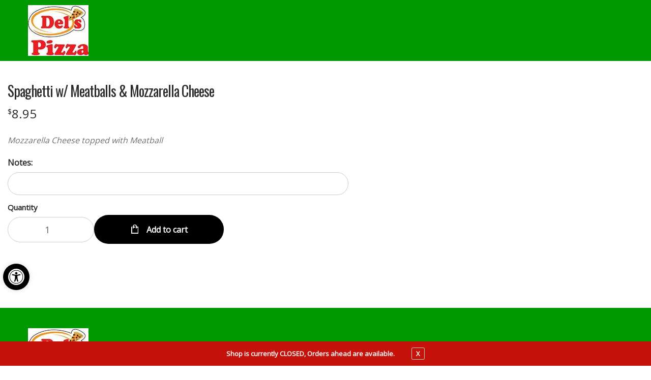

--- FILE ---
content_type: text/css; charset=UTF-8
request_url: https://delspizzas.com/wp-content/plugins/woocommerce-map-delivery-area//public/assets/css/shiparea-shortcode.css?ver=6.9
body_size: -260
content:
.shiparea_verify_address_container {
	width: 100%;
	margin: auto;
}

.shiparea_verify_address_form {
	display: table;
	border: 1px solid #EEE;
	padding: 20px;
}

.shiparea_verify_address_row {
	display: table-row;
}

.shiparea_verify_address_form input[type=text],
.shiparea_verify_address_form select {
	height: 45px;
	border: 1px solid #CCCCCC;
	background-color: #FFFFFF;
	color: #111111;
	padding: 0 10px;
	display: block;
	width: 100%;
}

.shiparea_verify_address_form label {
	display: block;
}

.shiparea_verify_address_col1,
.shiparea_verify_address_col2 {
	display: table-cell;
	padding: 10px;
}


.shiparea_verify_address_col1 { width: 55%; }
.shiparea_verify_address_col2 { width: 45%; border-left: 1px solid #EEE; }
.shiparea_verify_address_return { width: 90%; margin:auto;  }

.shiparea_verify_address_section { margin: 20px 0; }


.shiparea_verify_address_shiprice_msg {
	font-size: 16px;
	color: #74ADBE;
}
.shiparea_verify_address_shiprice_num {
	font-size: 55px;
	color: #74ADBE;
	font-weight: bold;
	text-align: center;
}

.shiparea_verify_address_minprice_msg {
	font-size: 14px;
	color: #C33B23;
}

.shiparea_verify_address_minprice_num {
	font-size: 20px;
	color: #C33B23;
	font-weight: bold;
}

.pac-container {
	z-index: 1000000;
}

--- FILE ---
content_type: text/css; charset=UTF-8
request_url: https://delspizzas.com/wp-content/themes/pizzaro/assets/css/color/red.css?ver=6.9
body_size: 1140
content:
button,
.button,
#scrollUp,
.header-v1,
.header-v2,
.header-v3,
.header-v4,
.header-v5,
.added_to_cart,
.header-v1 .stuck,
.header-v2 .stuck,
.header-v3 .stuck,
.header-v4 .stuck,
.header-v5 .stuck,
input[type="reset"],
input[type="submit"],
input[type="button"],
.dark .create-your-own a,
.owl-dots .owl-dot.active,
.pizzaro-handheld-footer-bar,
.widget_nav_menu .menu li:hover,
.related > h2:first-child:after,
.upsells > h2:first-child:after,
.widget_nav_menu .menu li::after,
.section-products .section-title:after,
.pizzaro-handheld-footer-bar ul li > a,
.banners .banner .caption .banner-price,
.section-tabs .nav .nav-item.active a::after,
.products-with-gallery-tabs.section-tabs .nav,
.section-recent-post .post-info .btn-more:hover,
.section-sale-product .price-action .button:hover,
.list-no-image-view ul.products li.product::before,
.woocommerce-account .customer-login-form h2::after,
.section-coupon .caption .coupon-info .button:hover,
.page-template-template-homepage-v2 .header-v2 .stuck,
.woocommerce-cart .pizzaro-order-steps ul .cart .step,
.list-no-image-cat-view ul.products li.product::before,
.pizzaro-handheld-footer-bar ul li.search .site-search,
.widget.widget_price_filter .ui-slider .ui-slider-handle,
.list-no-image-view .products .owl-item > .product::before,
.list-no-image-view ul.products li.product .button:hover,
.woocommerce-checkout .pizzaro-order-steps ul .cart .step,
.woocommerce-cart .cart-collaterals + .cross-sells h2::after,
.footer-v1.site-footer .site-address .address li + li::before,
.list-no-image-cat-view ul.products li.product .button:hover,
.header-v4.lite-bg .primary-navigation .menu > li > a::before,
.woocommerce-checkout .pizzaro-order-steps ul .checkout .step,
.kc-section-tab.kc_tabs .kc_tabs_nav > .ui-tabs-active > a::after,
.list-no-image-view .products .owl-item > .product .button:hover,
.pizzaro-sidebar-header .footer-social-icons ul li a:hover,
.list-view.left-sidebar.columns-1 ul.products li.product .button:hover,
.products-card .media .media-left ul.products li.product .button:hover,
.products-card .media .media-right ul.products li.product .button:hover,
.pizzaro-sidebar-header .primary-navigation > ul > li:hover,
.list-view.right-sidebar.columns-1 ul.products li.product .button:hover,
.pizzaro-sidebar-header .secondary-navigation .menu li:hover,
.pizzaro-sidebar-header .secondary-navigation .menu li::after,
.pizzaro-sidebar-header .main-navigation ul.menu ul li:hover > a,
.list-view.left-sidebar.columns-1 .products .owl-item > .product .button:hover,
.list-view.right-sidebar.columns-1 .products .owl-item > .product .button:hover,
.woocommerce-order-received.woocommerce-checkout .pizzaro-order-steps ul .step,
.pizzaro-sidebar-header .main-navigation ul.nav-menu ul li:hover > a,
.page-template-template-homepage-v2 .products-with-gallery-tabs.section-tabs .nav,
.stretch-full-width .store-locator .store-search-form form .button,
.banner.social-block .caption .button:hover,
.wpsl-search #wpsl-search-btn,
.lite-bg.header-v4 .primary-navigation .menu .current-menu-item > a::before,
.shop-archive-header,
div.wpforms-container-full.contact-form .wpforms-form .wpforms-page-button,
div.wpforms-container-full.contact-form .wpforms-form button[type=submit],
div.wpforms-container-full.contact-form .wpforms-form input[type=submit],
div.wpforms-container-full.subscribe-form .wpforms-form .wpforms-page-button,
div.wpforms-container-full.subscribe-form .wpforms-form button[type=submit],
div.wpforms-container-full.subscribe-form .wpforms-form input[type=submit] {
  background-color: #c00a27; }

.custom .tp-bullet.selected,
.home-v1-slider .btn-primary,
.home-v2-slider .btn-primary,
.home-v3-slider .btn-primary,
.products-with-gallery-tabs.kc_tabs > .kc_wrapper > .kc_tabs_nav,
.products-with-gallery-tabs.kc_tabs .kc_tabs_nav li.ui-tabs-active a::after {
  background-color: #c00a27 !important; }

.lite-bg.header-v4 #pizzaro-logo,
.lite-bg.header-v3 #pizzaro-logo,
.site-footer.footer-v5 #pizzaro-logo,
.site-footer.footer-v4 .footer-logo #pizzaro-logo,
.page-template-template-homepage-v4 .header-v3 #pizzaro-logo,
.pizzaro-sidebar-header .header-v1 .site-branding #pizzaro-logo,
.pizzaro-sidebar-header .header-v2 .site-branding #pizzaro-logo,
.pizzaro-sidebar-header .header-v3 .site-branding #pizzaro-logo,
.pizzaro-sidebar-header .header-v4 .site-branding #pizzaro-logo,
.pizzaro-sidebar-header .header-v5 .site-branding #pizzaro-logo,
.pizzaro-sidebar-header .header-v6 .site-branding #pizzaro-logo {
  fill: #c00a27; }

.section-events .section-title,
.section-product-categories .section-title,
.section-products-carousel-with-image .section-title,
.section-product .product-wrapper .product-inner header .sub-title,
.section-recent-post .post-info .btn-more,
.section-coupon .caption .coupon-code,
.widget_layered_nav li:before,
.product_list_widget .product-title,
.product_list_widget li > a,
#payment .payment_methods li label a:hover,
article.post.format-link .entry-content p a,
.page-template-template-contactpage .store-info a {
  color: #c00a27; }

.section-recent-posts .section-title,
.terms-conditions .entry-content .section.contact-us p a {
  color: #7c0619; }

.secondary-navigation ul.menu > li > a, .secondary-navigation ul.nav-menu > li > a {
  color: #fcc3cc; }

button,
input[type="button"],
input[type="reset"],
input[type="submit"],
.button,
.added_to_cart,
.section-sale-product .price-action .button:hover,
.section-recent-post .post-info .btn-more,
.section-recent-post .post-info .btn-more:hover,
.section-coupon .caption .coupon-info .button:hover,
.widget.widget_price_filter .ui-slider .ui-slider-handle:last-child,
#order_review_heading::after,
#customer_details .woocommerce-billing-fields h3::after,
#customer_details .woocommerce-shipping-fields h3::after,
.woocommerce-cart .pizzaro-order-steps ul .cart .step,
.woocommerce-checkout .pizzaro-order-steps ul .checkout .step,
.pizzaro-sidebar-header .footer-social-icons ul li a:hover,
.woocommerce-order-received.woocommerce-checkout .pizzaro-order-steps ul .complete .step,
.tc-extra-product-options .cpf-type-range ul li.tmcp-field-wrap .tm-range-picker .noUi-origin .noUi-handle,
.cart-collaterals h2::after,
.widget_nav_menu .menu li:hover a,
.page-template-template-contactpage .contact-form h2:after,
.page-template-template-contactpage .store-info h2:after,
.banner.social-block .caption .button:hover,
#byconsolewooodt_checkout_field h2::after,
div.wpforms-container-full.contact-form .wpforms-form .wpforms-page-button,
div.wpforms-container-full.contact-form .wpforms-form button[type=submit],
div.wpforms-container-full.contact-form .wpforms-form input[type=submit],
div.wpforms-container-full.contact-form .wpforms-form .wpforms-page-button:hover,
div.wpforms-container-full.contact-form .wpforms-form button[type=submit]:hover,
div.wpforms-container-full.contact-form .wpforms-form input[type=submit]:hover,
div.wpforms-container-full.contact-form .wpforms-form .wpforms-page-button:focus,
div.wpforms-container-full.contact-form .wpforms-form button[type=submit]:focus,
div.wpforms-container-full.contact-form .wpforms-form input[type=submit]:focus,
div.wpforms-container-full.contact-form .wpforms-form .wpforms-page-button:active,
div.wpforms-container-full.contact-form .wpforms-form button[type=submit]:active,
div.wpforms-container-full.contact-form .wpforms-form input[type=submit]:active,
div.wpforms-container-full.subscribe-form .wpforms-form .wpforms-page-button,
div.wpforms-container-full.subscribe-form .wpforms-form button[type=submit],
div.wpforms-container-full.subscribe-form .wpforms-form input[type=submit],
div.wpforms-container-full.subscribe-form .wpforms-form .wpforms-page-button:hover,
div.wpforms-container-full.subscribe-form .wpforms-form button[type=submit]:hover,
div.wpforms-container-full.subscribe-form .wpforms-form input[type=submit]:hover,
div.wpforms-container-full.subscribe-form .wpforms-form .wpforms-page-button:focus,
div.wpforms-container-full.subscribe-form .wpforms-form button[type=submit]:focus,
div.wpforms-container-full.subscribe-form .wpforms-form input[type=submit]:focus,
div.wpforms-container-full.subscribe-form .wpforms-form .wpforms-page-button:active,
div.wpforms-container-full.subscribe-form .wpforms-form button[type=submit]:active,
div.wpforms-container-full.subscribe-form .wpforms-form input[type=submit]:active {
  border-color: #c00a27; }

.pizzaro-order-steps ul .step {
  border-color: #f31e40; }

.header-v3 .primary-navigation > .menu > li + li::before {
  background-color: #ec0c30; }

.header-v3 + .shop-archive-header {
  border-top-color: #ec0c30; }

button,
.button:hover,
.added_to_cart:hover,
#respond input[type=submit],
input[type="button"]:hover,
input[type="reset"]:hover,
input[type="submit"]:hover,
.dark .create-your-own a:hover,
.wc-proceed-to-checkout .button,
.main-navigation ul.menu ul a:hover,
.main-navigation ul.menu ul li:hover > a,
.main-navigation ul.nav-menu ul a:hover,
.main-navigation ul.nav-menu ul li:hover > a,
.main-navigation div.menu ul.nav-menu ul a:hover,
.main-navigation div.menu ul.nav-menu ul li:hover > a,
.stretch-full-width .store-locator .store-search-form form .button:hover,
div.wpforms-container-full.contact-form .wpforms-form .wpforms-page-button:hover,
div.wpforms-container-full.contact-form .wpforms-form button[type=submit]:hover,
div.wpforms-container-full.contact-form .wpforms-form input[type=submit]:hover,
div.wpforms-container-full.subscribe-form .wpforms-form .wpforms-page-button:hover,
div.wpforms-container-full.subscribe-form .wpforms-form button[type=submit]:hover,
div.wpforms-container-full.subscribe-form .wpforms-form input[type=submit]:hover,
div.wpforms-container-full.subscribe-form .wpforms-form .wpforms-page-button:focus,
div.wpforms-container-full.subscribe-form .wpforms-form button[type=submit]:focus,
div.wpforms-container-full.subscribe-form .wpforms-form input[type=submit]:focus,
div.wpforms-container-full.subscribe-form .wpforms-form .wpforms-page-button:active,
div.wpforms-container-full.subscribe-form .wpforms-form button[type=submit]:active,
div.wpforms-container-full.subscribe-form .wpforms-form input[type=submit]:active {
  background-color: #99081f; }

#respond input[type=submit]:hover {
  background-color: #86071b; }

.footer-v1.site-footer .footer-action-btn {
  background-color: #f31438; }

.single-product div.product .woocommerce-product-gallery .flex-control-thumbs li img.flex-active,
.single-product.style-2 div.product .summary .pizzaro-wc-product-gallery .pizzaro-wc-product-gallery__wrapper .pizzaro-wc-product-gallery__image.flex-active-slide {
  border-bottom-color: #c00a27; }

@media (max-width: 1025px) {
  .page-template-template-homepage-v2 .header-v2 {
    background-color: #c00a27; } }


--- FILE ---
content_type: text/css; charset=UTF-8
request_url: https://delspizzas.com/wp-content/uploads/digin-child-overrides.css?ver=1647476016
body_size: 2895
content:
/*
Theme Name:   	Pizzaro Child
Theme URI:    	https://themeforest.net/item/pizzaro-food-online-ordering-woocommerce-theme/19209143
Author:       	MadrasThemes
Author URI:	  	https://madrasthemes.com/
Description:  	This is the child theme of Pizzaro WooCommerce Theme
Template:     	pizzaro
Version:      	1.2.11
License:      	GNU General Public License v2 or later
License URI:  	http://www.gnu.org/licenses/gpl-2.0.html
Text Domain:  	pizzaro-child
Tags:         	two-columns, left-sidebar, right-sidebar, custom-background, custom-colors, custom-header, custom-menu, featured-images, full-width-template, threaded-comments, accessibility-ready, rtl-language-support
*/

/* Header CSS */ 
header#masthead.site-header {
    background: #fff !important;
}
header#masthead.site-header .header-phone-numbers .phone-number {
    color: #ae1d25 !important;
}
header#masthead.site-header .header-phone-numbers .select-city-phone-numbers{
    color: #000;
    font-weight: 700;
}
header#masthead.site-header .header-phone-numbers-wrap .intro-text{color:#009900;font-weight:bold;}


.primary-navigation .menu .nav-menu>li>a, .primary-navigation .menu>li>a {
    color: #000 !important;
}
.pizzaro-secondary-navigation {
    background: #009900;
}
.secondary-navigation ul.menu > li > a, .secondary-navigation ul.nav-menu > li > a {
    padding: 10px 10px;
}
.secondary-navigation ul.menu > li > a, .secondary-navigation ul.nav-menu > li > a, .secondary-navigation ul.menu > li > a:active, .secondary-navigation ul.nav-menu > li > a:active {
    color: #fff;
    font-size: 14px !important;
    font-weight: 300;
    text-transform: uppercase;
}
.secondary-navigation ul.menu li.current_page_item a {
    background: #1e8942;
}
.secondary-navigation ul.menu > li > a:hover, .secondary-navigation ul.nav-menu > li > a {
    text-shadow: none !important;
    background: #1D8A49;
}
.secondary-navigation ul.menu li.current-menu-item a{background:#098742;}

.header-v1 .site-header-cart-v2 .cart-content>a {
    background-color: #cc0000;
}
/* Header CSS */ 

.menu-food-menu-container #menu-food-menu-2 li.menu-item a i {
	display: none !important;
}
.pizzaro-secondary-navigation ul li a i {
   margin-right:5px !important;
}
.pizzaro-secondary-navigation ul li a {
    font-size: 15px !important;
}
.pizzaro-secondary-navigation ul li a i {
    font-size: 30px !important;
}
.pizzaro-secondary-navigation ul.menu > li + li {
    margin-left: 0px;
}


.footer-about-info .image img {
	top: 17px !important;
}




/* Mobile Hamburger Menu Icon */
span.menu-icon {
	color: #000;
}

/* Other CSS */

.woocommerce #secondary #nav_menu-1{border:solid 2px #be0000;background:transparent;}
.woocommerce #secondary #nav_menu-1 a,.woocommerce #secondary #nav_menu-1 a i{color:black;}
.woocommerce #secondary #nav_menu-1 a:hover,.woocommerce #secondary #nav_menu-1 a:hover > i{color:white;}
.woocommerce #secondary #nav_menu-1 .current-menu-item a{font-weight:700;}


.woocommerce .products li.type-product .price,
.single-product .woocommerce-variation-price,
.single-product.pizzatime .yith_wapo_group_final_total{
    display: none;
}

.primary-navigation .menu .nav-menu>li>a, 
.primary-navigation .menu>li>a {
    color: #ffffff !important;
    display: block;
    padding:  10px 20px !important;
    border-radius: 30px;
    border: 1px solid #565a5d;
    margin: 0 10px;
    background: #1b1b1b;
}
    .primary-navigation .menu>li>a:hover {
    	background: #78323b;
    	color: #ffffff !important;
    } 
    .primary-navigation .menu .nav-menu>li>a::before, 
    .primary-navigation .menu>li>a::before {
        display: none !Important;
    }


.woocommerce-shipping-methods {
    overflow: hidden;
    margin: 0 0 20px !important;
}


 body h1.site-tagline {
     text-align: center;
     margin: 20px 0 20px 0;
	 color:#b21f2c;
 }
 .home .nav.nav-inline {
     padding-top: 30px !Important;
 }

 .single-product .related.products {
     display: none;
 }
 
.place-order  .woocommerce-terms-and-conditions-wrapper {
	display: none;
}

.footer-row.vertical-align {
	display: block !important;
}
.footer-row.vertical-align .footer-contact-info {
	float: right !important;	
}

.cross-sell-menu {
	overflow: hidden;
	margin: 0 0 50px;
	padding: 0;
}
	.cross-sell-menu li {
		display: inline-block;
		width: 30%;
		margin: 0 3% 0 0;
	}
		.cross-sell-menu li a {
			text-align: center;
			display: block;
			background: #8ca93e;
			color: #fff;
			text-transform: uppercase;
			font-family: "Noticia Text", sans-serif;
			font-weight: 900;
			letter-spacing: 2px;
			border-radius: 10px;
			padding: 10px;
		}
			.cross-sell-menu li a:hover {
				background: #ed2503;
			}
	
.cross-sell-title {
	text-align: center;
}

#colophon.site-footer{background:#002b00;}

#footer-menu-wrap {
	background: #009900 !important;
}
	#footer-menu-wrap ul {
		margin: 0;
		padding: 20px;
		text-align: center;
	}
		#footer-menu-wrap ul li {
			display: inline-block;
			margin: 0;
		}
			#footer-menu-wrap a {
				color: #fff;
				font-size: 20px;
				font-family: "Pacifico", sans-serif;
				font-weight: 900;
				letter-spacing: 2px;
				border-right: 2px solid #fff;
				padding-right: 20px;
				margin-right: 20px;
			}
				#footer-menu-wrap li:last-child a {
					border-right: 0 !Important;
				}
				#footer-menu-wrap a:hover {
					color: #8ca93e;
				}	
.menu-footer-menu-container #menu-footer-menu.footer-menu li a{color:white;}

footer.site-footer.footer-v4, footer#colophon.footer-v3 {
	background: #131B21 !important;
    color: #FFFFFF;
}
footer#colophon.footer-v3 #menu-footer-menu li a{color:white;font-size:20px;font-family: "Noticia Text", sans-serif;font-weight: 900;letter-spacing: 2px;}
footer#colophon.footer-v3 .site-info .copyright{color:rgba(255,255,255,.8);}
footer#colophon.footer-v3 .footer-row{border-bottom:solid 1px rgba(255,255,255,.2);}

footer.site-footer.footer-v4 .site-address li {
	color:#fff !important;
}

.home #footer-menu-wrap {
    background: #cbcbcb;
    padding-bottom: 10px;
}
.home #footer-menu-wrap a {
	color: #595959;
	border-right: #e1e1e1 1px solid;
}
	.home #footer-menu-wrap a:hover {
		color: #000;
	}

body #shop_closed_notification{background-color:#c5120a !important;}

.shop-archive-header {
background:#098742;
   max-height: 300px;
}
.shop-archive-header .shop-archive-content h3.title{text-transform:capitalize;}

ul.products li.product .woocommerce-LoopProduct-link .woocommerce-loop-product__title, ul.products li.product .woocommerce-LoopProduct-link>h2 {
	overflow: visible;
}

.pizzatime-info #pizza-special-instruc #ywapo_value_8,
.pizzatime-info .yith_wapo_group_option_total,
.pizzatime-info .yith_wapo_group_final_total {
	display: none;
}


.product-addon-special-instructions h3 {
	font-size: 16px;
}
 .product-addon-special-instructions input[type=text] {
 	padding: 8px 10px !important;
 	border-radius: 10px !important;
 	font-size: 13px;
 }
 
.product-addon h3.addon-name {
	font-size: 16px !important;
    font-weight: 700 !important;	
}
.product-addon p {
	margin-bottom: 8px;
}
	.product-addon p label { 
		font-size: 15px;
		font-weight: 600;
	}

.select_option .yith_wccl_value {
    border: 2px solid #fff;
    display: block;
    min-width: 27px;
    height: auto !important;
    text-decoration: none;
    line-height: 25px !important;
    background: #ffffff !important;
    text-align: center;
    cursor: pointer;
    padding: 0px 20px !important;
    color: #8e8e8e !important;
    font-weight: 700 !important;
}

.select_option:hover, .select_option.selected {
    border-color: #8ca93e;
    
}

.select_option:hover .yith_wccl_value ,
.select_option.selected .yith_wccl_value {
	background: #8ca93e !Important;
	border: 2px solid #8ca93e;
	color:  #fff !important;
}


.pizzatime-info {
    padding-top: 70% !Important;
}
img.pizzatime-image, img.pizzatime-image-extra {
    max-width: 70% !Important;
    margin: 0 15% !important;
}

.ywapo_product_option_description p {
	font-size: 12px;
	font-style: italic;
	font-weight: 700;
	color: #eb1c24;
}


/*.pizzatime */
.single-product div.product .summary #yith_wapo_groups_container .yith_wapo_group_final_total .price {
	display: none;
}

.single-product.yith-wapo-frontend div.product .summary #yith_wapo_groups_container .yith_wapo_group_final_total .price {
	display: block !important;
}
.pizzatime.single-product div.product .summary #yith_wapo_groups_container .yith_wapo_group_final_total .price {
    display: none !important;
}


.single-product .woocommerce-tabs {
	display: none !important;
}

.woocommerce-cart table.cart tbody tr .product-thumbnail, 
.woocommerce-cart th.product-thumbnail {
    display: none;
}


/**
 * Product listing view design
 */
.list-view .products {
	display: -webkit-box;
	display: -webkit-flex;
	display: -ms-flexbox;
	display: flex;

	-webkit-flex-wrap: wrap;

	    -ms-flex-wrap: wrap;

	        flex-wrap: wrap;
}

.list-view .products .product {
	padding: 4px !important;
	border: none !important;
}

.list-view .products .product .product-outer {
	width: 100%;
	height: 100%;
	padding: 4px !important;
	border-radius: 3px;
	background-color: #f7f7f7 !important;
}

.list-view .products .product .product-outer:hover {
	box-shadow: 0 0 1px 1px rgba(0,0,0,0.1), 0 0 3px 1px rgba(0,0,0,0.1);
}

.list-view .products .product {
	position: relative;
}

.list-view .products .product .product-inner {
	display: -webkit-box !important;
	display: -webkit-flex !important;
	display: -ms-flexbox !important;
	display: flex !important;
}

.list-view .products .product:hover .product-inner {
	background-color: #f7f7f7 !important;
}

.list-view .products .product-image-wrapper.woocommerce-product-gallery__image--placeholder {
	display: none;
}

.list-view .products .product-image-wrapper {
	width: 150px;
	padding: 0 !important;
	line-height: 0;

	-webkit-flex-basis: 150px;

	    -ms-flex-preferred-size: 150px;

	        flex-basis: 150px;
	-webkit-box-ordinal-group: 3;
	-webkit-order: 2;
	    -ms-flex-order: 2;
	        order: 2;
}

.list-view .products .product-image-wrapper  img {
	width: 100%;
}

.list-view .products .product-content-wrapper {
	width: 0;
	padding: 8px 12px !important;

	-webkit-box-flex: 1;

	-webkit-flex: 1 1 auto;

	    -ms-flex: 1 1 auto;

	        flex: 1 1 auto;
	-webkit-box-ordinal-group: 2;
	-webkit-order: 1;
	    -ms-flex-order: 1;
	        order: 1;
}

.list-view .products .product .product-inner .hover-area {
	display: none !important;
}

.list-view .products .product .woocommerce-product-details__short-description {
	display: block !important;
	padding: 0;
}

.list-view .products .product .price {
	display: block !important;
	position: absolute;
	top: 8px;
	right: 8px;
	padding: 2px 5px;
	border-radius: 4px;
	background-color: hsla(0,0%,100%,0.75);
}

.single-product .woocommerce-tabs {
	display: none !important;
}

.show-on-1200 {
	display: none !Important;
}
/** Minimize CSS for food Menu **/
.secondary-navigation ul.menu > li > a, 
.secondary-navigation ul.nav-menu > li > a {
    padding: 10px 8px;
    /* display: none; */
}
.pizzaro-secondary-navigation ul li a {
    font-size: 14px !important;
}
/*
  .pizzaro-secondary-navigation ul li a i {
    font-size: 33px !important;
    margin-right: 8px !IMPORTANT;
    display:  none !important;
}
*/
.pizzaro-secondary-navigation ul.menu > li + li {
    margin-left: 0px;
}
.header-v1 .site-header-cart-v2 .cart-content .sub-menu {
    border-top: 0px solid #8b181b;
}

/*** CSS for Food Menu 

.secondary-navigation ul.menu > li > a, 
.secondary-navigation ul.nav-menu > li > a, 
.secondary-navigation ul.menu > li > a:active, 
.secondary-navigation ul.nav-menu > li > a:active {
    color: #fff !important;
}
.secondary-navigation ul.menu li.current_page_item a {
    background: #fff56e;
}
.secondary-navigation ul.menu > li > a:hover, 
.secondary-navigation ul.nav-menu > li > a {
    text-shadow: none !important;
    background: #fff56e;
}
.secondary-navigation ul.menu > li > a:hover {
	color: #000 !important;
}
.header-v1 .site-header-cart-v2 .cart-content>a {
    background-color: #fff56e;
    color: #000 !important;
}

header#masthead.site-header .header-phone-numbers .phone-number {
    color: #ffffff !important;
}

***/

.pizzatime-ingredient-list#ui-id-3 .pizzatime-label input[type=radio] {
	border: 0px;
    width: 100%;
    height: 1.5em;
    visibility: visible !Important;
}
.pizzatime-ingredient-list#ui-id-3 .pizzatime-label i {
	display: none !important;
}

.ywapo_input_container_radio:not(.pz-radio-default) input, 
.ywapo_input_container_radio:not(.pz-radio-default) input[type=radio] {
    position: relative;
    opacity: 1;
    height: auto;
    display: inline-block;
    width:  auto !important;
}

.woocommerce form .form-row .ywapo_input_container label {
    width:  100%;
    height: auto;
    line-height: normal;
    font-size:  14px;
    text-align: left;
    width: auto !important;
}
    .woocommerce form .form-row .ywapo_input_container label:before {
        display: block !Important;
        background: transparent !important;
        border:  0 !important;
        width: 100%;
        height:  auto;
        position: relative;
        top: auto;
        left: auto;
    }
.ywapo_input_container_radio:not(.pz-radio-default) label span {
	display: block;
	width:  100%;
	line-height: normal;
	position: relative;
	padding: 0 !important;
}

.single-product div.product form.cart .ywapo_input_container_radio {
	display: block !important;
	margin: 0 !important;
}

.shop-archive-header {
   max-height: 300px;
   display: none;
}
.archive header#masthead.site-header {
    margin-bottom: 20px !Important;
}

.ywapo_group_container_labels .ywapo_input_container_labels {
  background: #f0f0f0;
  color: #7d7d7d;
}
.ywapo_group_container_labels .ywapo_input_container_labels.ywapo_selected,
.ywapo_group_container_labels .ywapo_input_container_labels:hover,
.ywapo_options_container .ywapo_input_container_multiple_labels.ywapo_selected {
  background: #c22c32 !important;
  color: #fff;
}

@media only screen and (max-width : 1200px) {
	.site-header button.menu-toggle  {
		padding: 5px 20px;
		background: #be1e2d !important;
		color: #fff !important;
	}
	.site-header button.menu-toggle  .menu-icon {
		color: #fff !important;
	}
	.section-tabs {
		display: none;
	}
	.show-on-1200 {
		display: block !Important;
	}
}
@media (min-width: 992px) {
	.single-product.style-1 div.product form.cart .ywapo_group_container {
		flex: 1 0 24% !Important;
	}
}

@media only screen and (max-width : 767px) {
	.site-tagline {
		margin: 10px 0 10px 0 !Important;
		font-size: 110% !Important;
	}
	
	.kc_row.mobile_menu_home {
		display: block;
	}
}

@media only screen and (max-width : 480px) { 
    .list-view .products .product-image-wrapper.woocommerce-product-gallery__image--placeholder {
        display: none !Important;
    }
}


a.accessibility:focus{
	text-decoration:underline;
	background:#ccc;
}

a.accessibility{
	text-decoration:underline;
}

@media only screen and (max-width : 767px) {
	#pojo-a11y-toolbar {
		z-index: 10001 !important;
		margin-top: 160px !important;
	}
}
